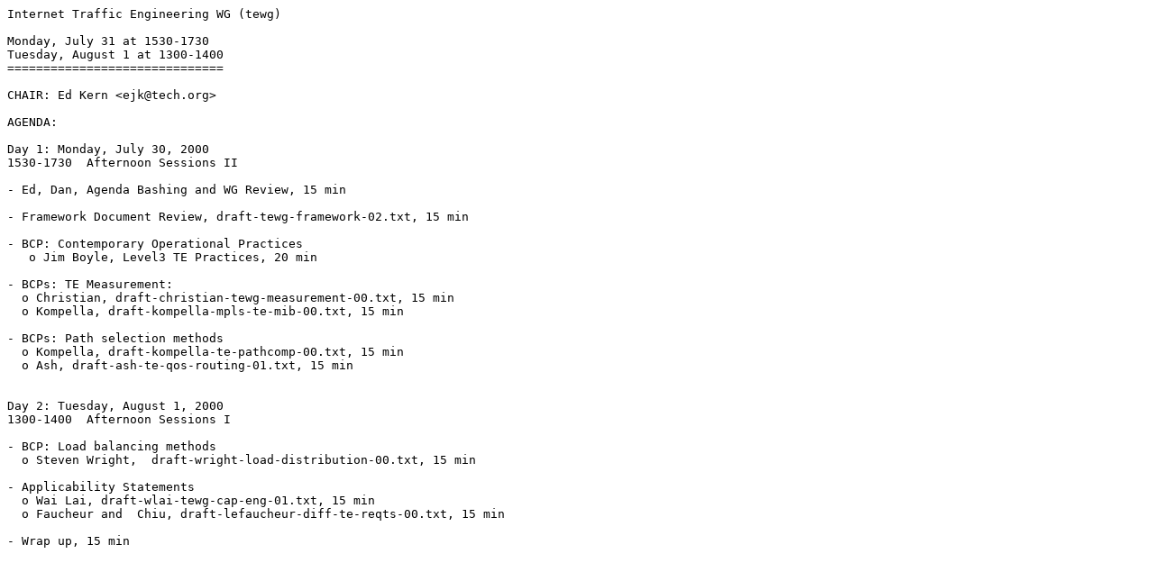

--- FILE ---
content_type: text/plain; charset=utf-8
request_url: https://www.ietf.org/ietf-ftp/ietf/00jul/tewg-agenda.txt
body_size: 291
content:
Internet Traffic Engineering WG (tewg)

Monday, July 31 at 1530-1730
Tuesday, August 1 at 1300-1400
==============================

CHAIR: Ed Kern <ejk@tech.org> 

AGENDA:

Day 1: Monday, July 30, 2000
1530-1730  Afternoon Sessions II

- Ed, Dan, Agenda Bashing and WG Review, 15 min

- Framework Document Review, draft-tewg-framework-02.txt, 15 min

- BCP: Contemporary Operational Practices
   o Jim Boyle, Level3 TE Practices, 20 min

- BCPs: TE Measurement:
  o Christian, draft-christian-tewg-measurement-00.txt, 15 min
  o Kompella, draft-kompella-mpls-te-mib-00.txt, 15 min

- BCPs: Path selection methods
  o Kompella, draft-kompella-te-pathcomp-00.txt, 15 min
  o Ash, draft-ash-te-qos-routing-01.txt, 15 min


Day 2: Tuesday, August 1, 2000
1300-1400  Afternoon Sessions I

- BCP: Load balancing methods
  o Steven Wright,  draft-wright-load-distribution-00.txt, 15 min

- Applicability Statements
  o Wai Lai, draft-wlai-tewg-cap-eng-01.txt, 15 min
  o Faucheur and  Chiu, draft-lefaucheur-diff-te-reqts-00.txt, 15 min

- Wrap up, 15 min
